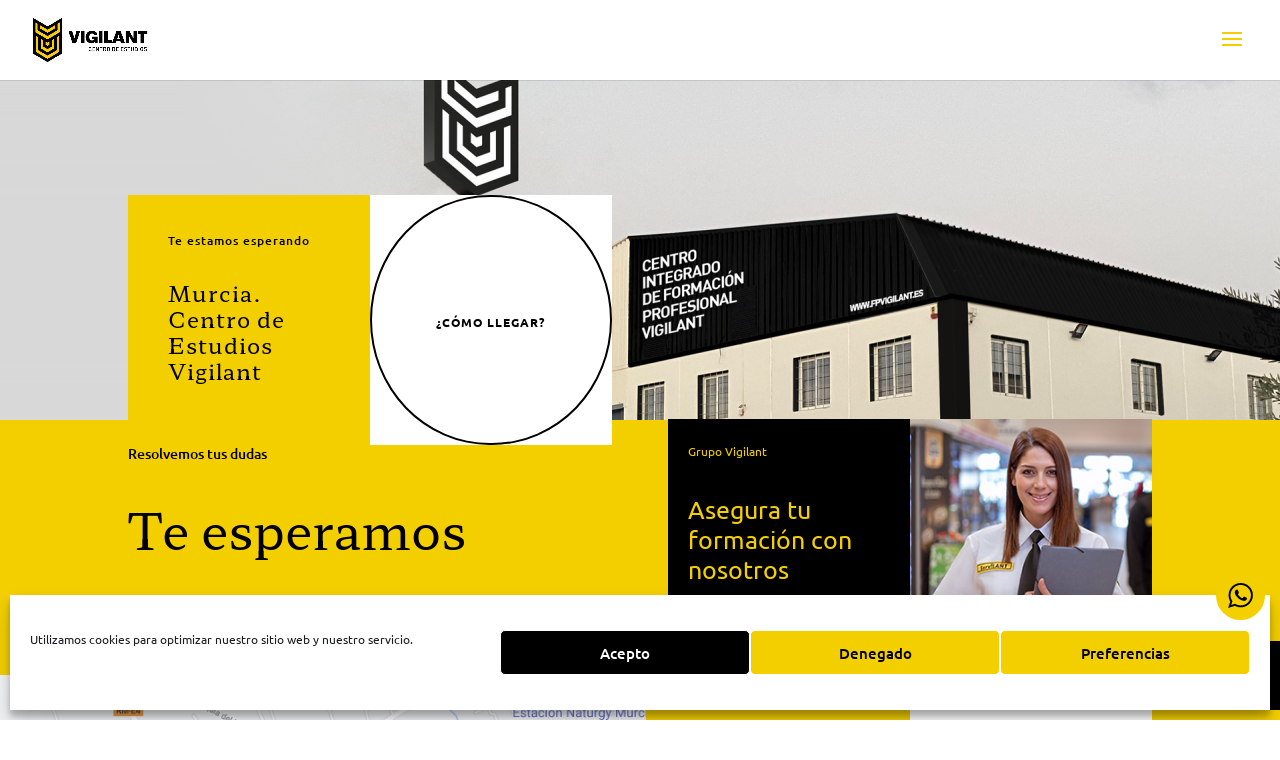

--- FILE ---
content_type: text/css
request_url: https://centrovigilant.com/wp-content/themes/divi-child/css/estilos.css?ver=f16f109e358c5d322a5781a4c27760e2
body_size: 8696
content:
/* 
___.                                          
\_ |__  __ _______    ______     ____   ______
 | __ \|  |  \__  \  /  ___/   _/ __ \ /  ___/
 | \_\ \  |  // __ \_\___ \    \  ___/ \___ \ 
 |___  /____/(____  /____  > /\ \___  >____  >
	  \/           \/     \/  \/     \/     \/ 
 */

body {
	font-family: 'Ubuntu',Helvetica,Arial,Lucida,sans-serif;
	font-size: 1.125rem;
	font-weight: 400;
	line-height: 1.5rem;
}

#main-footer {
	font-size: 0.875rem !important;
}

#main-footer .footer-widget h4.title {
	font-size: 0.875rem;
	font-weight: bold;
}

.fila_1_cuadricula_cabecera {
	display: flex;
}

.cuadricula_1_cabecera{
	/*background-color:#000000;*/
	float:left;
	width:50%;
	/*padding-bottom:20px;*/
}
.cuadricula_2_cabecera{
	float:left;
	width:50%;
	padding: 20px;
	display: flex !important;
	flex-direction: column;
	justify-content: space-between;
}

.cabecera_frase_cuadricula_1{
	padding-bottom: 20px;
	font-size: 0.875rem;
	color: #000000;
}

.cabecera_frase_cuadricula_2{
	padding-top: 12px;
	padding-bottom: 8px;
	font-size: 30px;
	color:#000000;
	line-height: 40px;
}

.btn_negro {
	font-family: 'Ubuntu',Helvetica,Arial,Lucida,sans-serif;
	float: left;
	font-size: 0.875rem !important;
	color: #ffffff;
	padding-top: 5px;
	padding-bottom: 5px;
	padding-left: 20px;
	padding-right: 20px;
	background-color: #000000;
	border-radius: 20px;
	transition: all .3s ease;
}

.btn_amarillo {
	font-family: 'Ubuntu',Helvetica,Arial,Lucida,sans-serif;
	float: left;
	font-size: 0.875rem !important;
	color: #000;
	padding-top: 5px;
	padding-bottom: 5px;
	padding-left: 20px;
	padding-right: 20px;
	background-color: #f4cf00;
	border-radius: 20px;
	transition: all .3s ease;
}

.boton_inscribete_1 {
	font-family: 'Ubuntu',Helvetica,Arial,Lucida,sans-serif;
	float: left;
	font-size: 0.875rem !important;
	color:#ffffff;
	padding-top: 5px;
	padding-bottom: 5px;
	padding-left: 20px;
	padding-right: 20px;
	background-color:#000000;
	border-radius: 20px;
	margin-right: 20px;
	transition: all .3s ease;
	text-align: center;
}


.boton_inscribete_1:hover {
	background:#fff;
	transition: all .3s ease;
	color:#000;
}

.boton_saber{
	float: left;
	font-size: 0.875rem !important;
	color:#000000;
	padding-top: 3px;
	padding-bottom: 3px;
	padding-left: 20px;
	padding-right: 20px;
	background-color:#f4cf00;
	border: 2px solid #000000;
	border-radius: 20px;
	transition: all .3s ease;
    text-align: center;
}

.boton_saber:hover {
	background:#000;
	color:#fff;
	transition: all .3s ease;
}

.grupo_botones{
	display: flex;
	justify-content: left;
	margin-bottom: 40px;
	margin-left: 40px;
	margin-right: 40px;
}

@media (max-width: 1024px) {
	.grupo_botones{
		justify-content: space-around !important;
	}

	.boton_inscribete_1 {
		font-size: 0.775rem !important;
	}

	.boton_saber {
		font-size: 0.775rem !important;
	}
}

@media (max-width: 980px) {
	.grupo_botones{
		justify-content: center !important;
	}
}

@media (max-width: 475px) {
	.boton_inscribete_1 {
		display: none;
		text-align: center;
	}

	.btns_centro .boton_inscribete_1 {
		display: initial !important;
		margin: 0px !important;
	}

	.btns_centro .boton_saber {
		display: none;
	}

	.boton_saber {
		text-align: center;
	}

}

.grupo_curso{
	font-size: 40px;
	color:#000000;
	margin-left: 40px;
}

.area_curso{
	font-size: 15px;
	color:#000000;
	margin-left: 40px;
}

.pie_texto {
    padding-top: 60px !important;
}

.pie_frase_1{
	font-family: 'Ubuntu',Helvetica,Arial,Lucida,sans-serif !important;
	font-size: 0.875rem !important;
	color: #000000;
}

.pie_frase_enfasis{
	font-family: 'Hahmlet regular',Helvetica,Arial,Lucida,sans-serif !important;
	font-size: 4.188rem !important;
	color: #000000 !important;
	padding-top: 0px !important;
	line-height: 5rem !important;
	margin-bottom: 30px !important;
}

@media (max-width: 980px) {
	.pie_texto {
	    padding-top: 30px !important;
	}
}

.box_text {
	/*padding: 20px !important;*/
	min-height: 230px !important;
	width: 50% !important;
}

.box_text h2 {
	padding-bottom: 0;
}

.box_text .et_pb_text_inner {
	justify-content: space-between;
	position: absolute;
	width: 100%;
	height: 100%;
	display: flex;
	flex-direction: column;
	padding: 20px !important;
}

.box_text_m {
	padding: 20px !important;
	min-height: 150px;
	display: flex;
}

.box_text_m .et_pb_blurb_content {
	display: flex !important;
	margin: initial;
}

.box_text_m .et_pb_blurb_container {
	display: flex;
	flex-direction: column;
	justify-content: space-between;
}

.box_text_m .et_pb_module_header {
	font-family: 'Ubuntu',Helvetica,Arial,Lucida,sans-serif !important;
	font-size: 0.875rem !important;
}

.box_text_m .et_pb_blurb_description, .box_text_m .et_pb_blurb_description p {
	font-size: 2rem !important;
	line-height: 2.3rem !important;
	font-family: 'Hahmlet regular',Helvetica,Arial,Lucida,sans-serif !important;
}

@media (max-width: 500px) {
	.box_text_m {
		min-height: 200px;
	}
}

@media (max-width: 980px) {
	.box_text {
		width: 100% !important;
	}
}

.boton_inscribete_2{
	float: left;
	font-size: 0.875rem;
	color:#ffffff;
	padding-top: 5px;
	padding-bottom: 5px;
	padding-left: 20px;
	padding-right: 20px;
	background-color:#000000;
	border-radius: 20px;
	margin-right: 20px;
	transition: all .3s ease;
}

.boton_inscribete_2:hover {
	transition: all .3s ease;
	background:#e4e4e4;
	color:#000;
}

.boton_saber_2{
	float: left;
	font-size: 0.875rem !important;
	color:#000000;
	padding-top: 3px;
	padding-bottom: 3px;
	padding-left: 20px;
	padding-right: 20px;
	/*background-color:#f4cf00;*/
	border: 2px solid #000000;
	border-radius: 20px;
	transition: all .3s ease;
}

.boton_saber_2:hover {
	background:#000!important;
	color:#fff!important;
	transition: all .3s ease;
}

.grupo_botones_2{
	display: flex;
	justify-content: left;
	margin-top: 40px;
	margin-bottom: 40px;
	
}

/*.grupo_cuadricula_pie{
	display: flex;
}*/

.fila_1_cuadricula_pie{
	background-color:#000000;
}

.cuadricula_1{
	background-color:#000000;
	float:left;
	width:50%;
	padding-bottom:20px;
}
.pie_frase_cuadricula_1{
	padding:20px !important;
	font-size: 12px !important;
	color:#f4cf00 !important;
}
.pie_frase_cuadricula_2{
	padding:20px;
	padding-top:12px;
	font-size: 36px;
	color:#f4cf00;
	line-height: 40px;
}

.cuadricula_2{
	float:left;
	width:50%;
}
.cuadricula_3{
	float:left;
	width:50%;
}

.cuadricula_4{
  align-items:center;
	background-color:#ffffff;
	float:left;
	width:50%;
	justify-content: center;
	transform: translateY(-2px);
}
.pie_frase_cuadricula_3{
	padding:20px;
	font-size: 12px;
	color:#000000;
	line-height:1.2em;
	font-family: 'Ubuntu',Helvetica,Arial,Lucida,sans-serif;
}
.pie_frase_cuadricula_4{
	padding:20px;
	padding-top:12px;
	font-size: 36px;
	color:#000000;
	line-height: 40px;
	font-family:'Hahmlet regular',Helvetica,Arial,Lucida,sans-serif;
}

.cuadricula_6{
	display: flex;
	justify-content: center;
	align-items:center;
	margin-top: 40px;
	margin-bottom: 40px;
}

.boton_facebook{
	float: left;
	width:50%;
	padding-top: 100px;
	padding-bottom: 25px;
	padding-left: 20px;
	padding-right: 12px;
}

.boton_instagram{
	float: right;
	width:50%;
	padding-top: 80px;
	padding-bottom: 25px;
	padding-left: 11px;
	padding-right: 20px;
}

.contacta_pie{
	color:#f4cf00;
	font-weight: bold;
}

.barra_titulacion{
	display: flex;
	justify-content: left;
	padding: 20px;
	/*padding-bottom: 13px;*/
	font-size: 0.938rem;
}

.icono_titulo{
	padding-right: 15px;
}

.titulo_curso{
	font-size: 36px;
	color: #000000;
	line-height: 40px;
}

.barra_curso{
	background-color: #dadada;
	display: flex;
	color: #000000;
	justify-content: space-between;
	border-radius: 20px;
}

.barra_curso_destaca{
	background-color:#f4cf00;
	padding-right:20px;
	padding-left:20px;
	padding-top:10px;
	border-radius:20px;
}

.barra_curso_normal{
	padding-left:20px;
	padding-top:10px;
	padding-bottom:10px;
	font-weight:bold;
}

.grupo_boton_redondo{
	display: flex;
	justify-content: flex-start !important;
}

.grupo_boton_redondo_movil{
	display: flex;
	justify-content: flex-start !important;
	padding-left: 50px;
}

@media (max-width:768px) {
	.grupo_boton_redondo_movil{
		padding-left: 0px;
	}
}

.boton_redondo{
	text-align:center;
	color: #000000;
	width: 123px;
	height: 123px;
	border-radius: 50%;
	line-height:123px;
	background-color:#ffffff;
	border: 2px solid #000000;
	font-size: 0.875rem !important;
	font-weight: bold;
	margin:10px;
	transition: all .3s ease;
	position:relative;
	display: flex;
	align-items: center;
	justify-content: center;
}

.boton_redondo span {
	line-height: 1em;
	display: flex;
	position: absolute;
	top: 50%;
	transform: translateY(-50%);
}

.boton_redondo:hover{
	background-color:#000000;
	color: #f4cf00 !important;
	transition: all .3s ease;
}
.cabecera_frase_boton_1{
	padding:20px;
	font-size: 12px;
	color:#000000;
}

.cabecera_frase_boton_2{
	padding-left:20px;
	padding-top:12px;
	font-size: 36px;
	color:#000000;
	line-height: 40px;
	padding-right: 10px;
}

.box_sup_centros .cabecera_frase_boton_1 {
	padding: 0px !important;
	padding-bottom: 20px !important;
}

.box_sup_centros .cabecera_frase_boton_2 {
	padding: 0px !important;
	padding-top: 12px !important;
}

.boton_redondo_grande{
	text-align:center;
	color: #000000;
	font-size: 12px;
	font-family: ubuntu;
	width: 250px;
	height: 250px;
	border-radius: 100%;
	line-height:250px;
	background-color:#ffffff;
	border: 2px solid #000000;
	font-weight:bold;
	transition: all .3s ease;
}

.menu_dudas{
	color:#f4cf00;
}

.et-pb-contact-message {
	margin-bottom:30px;
}

.et-pb-contact-message p {
	 font-size: 25px;
	 text-align: center;
	 max-width: 550px;
	 margin: 0 auto;
	 color: #f4cf00;
	 line-height: 1.2em;
}

.et-pb-contact-message ul {
	 display: none;
}

.grupo_boton_redondo button, 
.grupo_boton_redondo_movil button {
	 display: none;
}

.circulo-play {
	 width: auto;
	 height: 1px;
	 border-radius: 100%;
	 border: 2px solid #000;
	 text-align: center;
	 position: relative;
	 padding-bottom: 99%;
	transition: all .3s ease;
}

.gg-play-button {
	 box-sizing: border-box;
	 position: absolute;
	 display: block;
	 width: 42px;
	 height: 57px;
	 left: 50%;
	 top: 47%;
	 transform: translate(-50%,-50%);
	transition: all .3s ease;
}

.gg-play-button::before {
	 content: "";
	 display: block;
	 box-sizing: border-box;
	 position: absolute;
	 width: 0;
	 height: 10px;
	 border-top: 23px solid transparent;
	 border-bottom: 23px solid transparent;
	 border-left: 40px solid;
	 color: #000;
	 left: 9px;
	transition: all .3s ease;
}

.circulo-play span {
	 position: absolute;
	 left: 50%;
	 top: 50%;
	 transform: translate(-50%,-50%);
	 margin-top: 40px;
	 margin-left: 5px;
	 color: #000;
	 font-family: 'Ubuntu',Helvetica,Arial,Lucida,sans-serif;
	 font-size: 13px;
	transition: all .3s ease;
}

.circulo-play.noplay span {
	margin-top: 0px;
}

.cuadricula_1_cabecera .circulo-play:hover {
  background: #000;
	transition: all .3s ease;
}

.cuadricula_1_cabecera .circulo-play:hover span,
.cuadricula_1_cabecera .circulo-play:hover .gg-play-button::before{color:#fff;}

h1.et_pb_contact_main_title {
	font-size: 48px!important;
	max-width: 500px;
	margin: 0 auto;
	line-height: 1.2em!important;
}

h5.et_pb_toggle_title {
	font-weight: bold;
	font-size: 1.500rem;
	padding-right: 80px !important;
}

.et_pb_module.et_pb_accordion li {
	color: #f4cf00;
}

.et_pb_accordion_0.et_pb_accordion .et_pb_accordion_item {
	border-radius: 30px 30px 30px 30px;
	overflow: hidden;
	margin-bottom: 10px;
	border: none;
}

h5.et_pb_toggle_title:before {
	display:none!important;
}

h5.et_pb_toggle_title:after {
	content: "+info";
	position: absolute;
	right: 0px;
	font-size: 16px;
	color: #f4cf00;
	background: #000;
	padding: 5px 15px 5px 15px;
	border-radius: 30px;
	top: 50%;
	transform: translateY(-50%);
}

#formulario h5.et_pb_toggle_title:after {
	content: "+info";
	position: absolute;
	right: 0px;
	font-size: 16px;
	color: #000;
	background: #f4cf00;
	padding: 5px 15px 5px 15px;
	border-radius: 30px;
	top: 50%;
	transform: translateY(-50%);
}

#formulario .et_pb_toggle_open h5.et_pb_toggle_title:after {
	display: block !important;
	content: "cerrar";
	position: absolute;
	right: 0px;
	font-size: 16px;
	color: #f4cf00;
	background: #000;
	padding: 5px 15px 5px 15px;
	border-radius: 30px;
	top: 50%;
	transform: translateY(-50%);
}

.et_pb_toggle.et_pb_toggle_open h5:after {
	 display: none;
}

#formulario h5.et_pb_toggle_title {
	 font-size: 14px;
}

.et_pb_toggle p,
.et_pb_toggle ul,
.et_pb_toggle li,
.et_pb_toggle td {
    font-size: 14px;
    line-height: 21px;
}

.et_pb_toggle 

.et_pb_toggle_content.clearfix table:nth-child(2) {
	 margin-bottom: 40px;
}


@media (max-width:980px){
	.et_pb_text_10 h3 {
	 margin-bottom: 30px;
		margin-top:10px;
	}
	
	.et_pb_text_5 h4, .et_pb_text_4 h4 {
	 margin-bottom: 30px;
	 margin-top: 10px;
}
	
/*  .home .et_pb_module.et_pb_text.et_pb_text_5.et_pb_text_align_left.et_pb_bg_layout_light {
	 padding-top: 66px;
}*/
/*  .et_pb_module.et_pb_text.et_pb_text_4 {
	 padding-top: 66px;
}*/

	.et_pb_row_2 {
		min-height:auto!important;
	}   
	
}

/* COPIA INFORMATICA */

/*.page-id-1524 .card_curso .et_pb_text_align_left {
	min-height: 101px;
}*/

.card_curso {
	display: flex;
}

.card_curso > div:nth-child(1) {
	display: flex;
	margin-right: 0;
}

.card_curso .et_pb_column {
	width: 50%;
}

.card_curso > div:nth-child(2) > div:nth-child(2) {
	margin: 0 !important;
	padding: 0 !important;
}

.card_curso .et_pb_text_inner h2 {
	margin-bottom: 1rem;
}

.et_pb_toggle_open h5.et_pb_toggle_title:after {
	display: block !important;
	content: "cerrar";
	position: absolute;
	right: 0px;
	font-size: 1rem;
	color: #000;
	background: #f4cf00;
	padding: 5px 15px 5px 15px;
	border-radius: 30px;
	top: 50%;
	transform: translateY(-50%);
}

/*.page-id-1524 .card_curso:nth-child(1) {
	background-image: url(./wp-content/uploads/2021/08/FP-Desarrollo-de-Aplicaciones-Web.png);
}*/

/* CENTROS */

.maps_centros p, .maps_centros > div {
	height: 100%;
}

/*.box_1f {
	width: 270px !important;
	height: 270px !important;
	margin: 0 !important;
	padding: 0 !important;
	display: grid;
}*/

/*.info_cabecera_column1 .grupo_boton_redondo {
	display: flex;
	justify-content: center;
	aspect-ratio: 1;
}*/

.info_cabecera_column1 {
	width: 50%;
}

.info_cabecera_column1 .cuadricula_2_cabecera {
	float: left;
	width: 50%;
	aspect-ratio: 1;
	display: block;
	background-color: #f4cf00;
}

.info_cabecera_column1 .boton_redondo_grande {
	text-align: center;
	color: #000000;
	font-size: 12px;
	font-family: ubuntu;
	border-radius: 100%;
	background-color: #ffffff;
	border: 2px solid #000000;
	font-weight: bold;
	transition: all .3s ease;
	aspect-ratio: 1;
	display: flex;
	justify-content: center;
	align-items: center;
	width: initial !important;
	height: initial !important;
	line-height: initial !important;
}

.info_cabecera_column1 .boton_redondo_grande:hover {
	background-color: #000;
	color: #fff;
}

.info_cabecera_column1 .fondo_blanco {
	float: right;
	background-color: #ffffff;
	width: 50%;
	aspect-ratio: 1;
	display: grid;
}

.info_centros {
	margin: 0 !important;
	padding: 0 !important;
}

.info_centros .info_row_1 .info_row1_column1_2 {
	color: #000;
}

.info_centros .info_row_1 .info_row1_column2_2 {
	margin-top: 35px;
}

.info_centros .info_row1_column1_2 .btn-centros1 {
	padding-bottom: 30px;
	padding-top: 50px;
}

.info_centros .info_row1_column2_2 .btn-centros2 {
	padding-top: 30px !important;
	padding-bottom: 0px;
}

@media (max-width: 1040px) {
	.info_centros .info_row_1 .info_row1_column2_2 {
		margin-top: 0px;
	}
}

.horario_centro_m {
	color: #000;
	padding-bottom: 30px !important;
	padding-top: 0 !important;
	font-size: 0.875rem !important;
    line-height: 1.075rem;
}

.mapa_cursos_m {
	height: 400px;
}

.mapa_cursos_m > div, .mapa_cursos_m > div > div {
	height: 100%;
}

.btn_redondo {
	color: #000000;
	border-radius: 50%;
	border: 2px solid #000000;
	font-weight: bold;
	margin: 0;
	transition: all .3s ease;
	position: relative;
	aspect-ratio: 1;
	display: flex;
	flex-direction: column;
	align-items: center;
	justify-content: center;
	width: 100%;
	font-weight: 500;
}

a.btn_redondo:hover {
	background: #000;
	color: #fff;
	transition: all .3s ease;
}

body.osx a.btn_redondo.ver_video:before {
	font-size: 90px;
}

a.btn_redondo.ver_video:before {
	content: "\25b8";
	display: flex;
	font-size: 140px;
	margin-bottom: 40px;
	margin-top: 20px;
	height: 0px;
	align-items: center;
}

.row_footer_principal {
	padding: 0 !important;
}

.footer_principal_column_1_2 {
	padding-right: 2.855%;
	padding-top: 10%;
}

@media (max-width: 1040px) {
	.footer_principal_column_1_2 {
		padding-top: 5%;
	}
}

.footer_principal_column_2_2 {
	display: flow-root;
}

.footer_principal_column_2_2 .footer_principal_column_2_2_row_1_column_1_2,
.footer_principal_column_2_2 .footer_principal_column_2_2_row_1_column_2_2 {
	width: 50% !important;
	margin: 0 !important;
	display: inline-grid;
	aspect-ratio: 1;
	align-items: stretch;
	align-content: stretch;
}

.footer_principal_column_2_2 .footer_principal_column_2_2_row_2_column_1_2 {
	width: 50% !important;
	margin: 0 !important;
	display: grid;
	aspect-ratio: 1;
}

.footer_principal_column_2_2 .footer_principal_column_2_2_row_2_column_2_2 {
	width: 50% !important;
	margin: 0 !important;
	display: grid;
}

.footer_principal_column_2_2_row_1, .footer_principal_column_2_2_row_2 {
	padding: 0 !important;
}

.footer_principal_column_2_2_row_2 .footer_principal_column_2_2_row_2_column_2_2 .cuadricula_6 {
	display: flex;
	justify-content: center;
	margin-top: 150px;
	margin-bottom: 20px;
	margin-right: 20px;
	margin-left: 20px;
}

.footer_principal_column_2_2_row_2_column_2_2 .cuadricula_6 .boton_facebook,
.footer_principal_column_2_2_row_2_column_2_2 .cuadricula_6 .boton_instagram {
	display: flex;
	float: left;
	width: auto;
	padding: 0 !important;
	margin: 0 !important;
	margin-right: 20px !important;
}

.footer_principal_column_2_2_row_2_column_2_2 .cuadricula_6 a:last-child {
	margin-right: 0px !important;
}

.row_1f, .row_2f {
	padding: 0 !important;
}

.row_1f {
	display: flex;
}

.row_1f .footer_row1_column1_3,
.row_footer_principal .footer_principal_column_1_2,
.row_footer_principal .footer_principal_column_2_2  {
	width: 50%;
	margin: 0 !important;
	display: grid;
}

.footer_row1_column1_3 > div {
	display: flex;
	height: 100%;
}

.row_1f .footer_row1_column1_3 > div > div {
	display: grid;
	align-content: center;
}

.row2_foot_prin_mobile {
	display: none;
}

@media (min-width:980px) and (max-width:1250px) {
	.row_1f .footer_row1_column1_3 .pie_frase_enfasis {
		font-size: 50px !important;
		line-height: 50px !important;
		margin-bottom: 0px !important;
	}
}

@media (max-width:979px) {
	.row_footer_principal .footer_principal_column_1_2 {
	   padding-top: 10%;
	}

	.row_footer_principal .footer_principal_column_1_2,
	.row_footer_principal .footer_principal_column_2_2  {
		width: 100%;
		margin: 0 !important;
	}

	.row_footer_principal .footer_principal_column_1_2 .pie_frase_enfasis {
		font-size: 4em !important;
		line-height: 1em !important;
	}

	.footer_principal_column_2_2_row_1_column_1_2 .et_pb_text_inner {
		aspect-ratio: 1;
		display: grid;
	}

	.footer_principal_column_2_2_row_1_column_1_2 .pie_frase_cuadricula_2 {
		bottom: 0;
		position: absolute;
		width: 100%;
		padding-bottom: 20px !important;
		font-size: 4em;
		line-height: 1em;
	}

	.footer_principal_column_2_2_row_2_column_2_2 .pie_frase_cuadricula_4 {
		font-size: 4em;
		line-height: 1em;
	}
}

@media (max-width:860px) {
	.row_footer_principal .footer_principal_column_1_2 .pie_frase_enfasis {
		font-size: 3.5em !important;
	}

	.footer_principal_column_2_2_row_1_column_1_2 .pie_frase_cuadricula_2 {
		font-size: 3.5em;
	}

	.footer_principal_column_2_2_row_2_column_2_2 .pie_frase_cuadricula_4 {
		font-size: 3.5em;
	}
}

@media (max-width:768px) {
	.row_footer_principal .footer_principal_column_1_2 .pie_frase_enfasis {
		font-size: 2.6em !important;
	}

	.footer_principal_column_2_2_row_1_column_1_2 .pie_frase_cuadricula_2 {
		font-size: 2.6em;
	}

	.footer_principal_column_2_2_row_2_column_2_2 .pie_frase_cuadricula_4 {
		font-size: 2.6em;
	}
}

@media (max-width:600px) {
	.footer_principal_column_2_2_row_1_column_1_2 .pie_frase_cuadricula_2 {
		font-size: 2.3em;
	}

	.footer_principal_column_2_2_row_2_column_2_2 .pie_frase_cuadricula_4 {
		font-size: 2.3em;
	}
}

@media (max-width:535px) {
	.footer_principal_column_2_2_row_1_column_1_2 .pie_frase_cuadricula_2 {
		font-size: 1.6em;
	}

	.footer_principal_column_2_2_row_2_column_2_2 .pie_frase_cuadricula_4 {
		font-size: 1.6em;
	}
}

@media (max-width:425px) {
	.row_footer_principal .footer_principal_column_1_2 {
			padding-top: 15%;
	}

	.footer_principal_column_2_2 .footer_principal_column_2_2_row_1_column_1_2,
	.footer_principal_column_2_2 .footer_principal_column_2_2_row_1_column_2_2,
	.footer_principal_column_2_2 .footer_principal_column_2_2_row_2_column_1_2 {
		width: 100% !important;
		height: auto !important;

	}

	.footer_principal_column_2_2_row_1_column_1_2 .pie_frase_cuadricula_2 {
		font-size: 2.5em;
	}

	.footer_principal_column_2_2_row_2_column_2_2 .pie_frase_cuadricula_4 {
		font-size: 1.6em;
	}

	.footer_principal_column_2_2_row_2_column_2_2 {
		display: none !important;
	}

	.row2_foot_prin_mobile {
		display: initial;
	}

}

.row_1f .footer_row1_column2_3, .row_1f .footer_row1_column3_3 {
	width: 25% !important;
	margin: 0 !important;
	display: flex;
	aspect-ratio: 1;
}

.row_2f .footer_row2_column1_3 {
	width: 50%;
	margin: 0 !important;
	height: 456px;
	display: grid;
}

.row_2f .footer_row2_column1_3 .et_pb_code_inner {
	height: 100%;
}

.row_2f .footer_row2_column2_3 {
	color: #000;
	padding: 20px;
}

.row_2f .footer_row2_column2_3 > div {
    width: 100%;
}

.row_2f .footer_row2_column2_3, .row_2f .footer_row2_column3_3 {
	width: 25%;
	margin: 0 !important;
	display: flex;
	font-size: 0.875rem;
    line-height: 1.075rem;
}

.row_footer {
	margin: 0 !important;
	padding: 0 !important;
}

@media (max-width:768px) {
	.pie_frase_enfasis {
		font-size: 2.5rem !important;
		color: #000000 !important;
		padding-top: 0px !important;
		line-height: 2.5rem !important;
		margin-bottom: 10px !important;
	}
}

@media (max-width: 980px) {
	.info_row_1 > div > div {
		margin-bottom: 0 !important;
	}

	.footer_m {
		margin-top: 0 !important;
	}
}

.card_certificado .h_middle {
	padding-right: 39px;
}

.card_certificado .h_middle .et_pb_module_header {
	font-family: 'Ubuntu',Helvetica,Arial,Lucida,sans-serif !important;
	color: #000000!important;
	text-align: left;
	font-size: 0.875rem;
} 

.card_certificado .h_middle .et_pb_blurb_description {
	font-size: 2.188rem;
	text-align: left !important;
}

.card_certificado .h_middle .et_pb_blurb_description p,
.card_certificado_m .h_middle .et_pb_blurb_description p {
	line-height: 1em;
}

@media (max-width: 980px) {
	.card_certificado .h_middle .et_pb_blurb_description {
		text-align: center !important;
	}

	.card_certificado .h_middle .et_pb_module_header {
		text-align: center !important;
	}
}

.card_certificado .h_big {
	padding-left: 39px;
	padding-right: 39px;
}

.card_certificado .h_big .et_pb_module_header {
	font-family: 'Ubuntu',Helvetica,Arial,Lucida,sans-serif !important;
	color: #000000!important;
	text-align: left;
	font-size: 0.875rem;
} 

.card_certificado .h_big .et_pb_blurb_description {
	font-size: 2.188rem;
	text-align: left !important;
}

.card_certificado .h_big .et_pb_blurb_description p,
.card_certificado_m .h_big .et_pb_blurb_description p {
	line-height: 1em;
}

@media (max-width: 980px) {
	.card_certificado .h_big {
		padding: 0px !important;
		width: 85%;
		margin: auto;
		margin-bottom: 30px;
	}

	.card_certificado .h_big .et_pb_blurb_description {
		text-align: center !important;
	}

	.card_certificado .h_big .et_pb_module_header {
		text-align: center !important;
	}
}

.card_certificado .h_big .et_pb_blurb_description p.t_info {
	font-size: 1.125rem;
	line-height: 1.5rem;
	margin-top: 1rem;
}

@media (max-width: 1230px) {
	.footer_primero .pie_frase_enfasis {
		font-size: 50px !important;
		line-height: 50px !important;
		margin-bottom: 20px !important;
	}

	.footer_principal_column_1_2 .pie_frase_enfasis {
		font-size: 50px !important;
		line-height: 50px !important;
		margin-bottom: 20px !important;
	}
}

/* Footer Mobile */
.row2_foot_prin_mobile .foot_prin_m_col1_row2_redes > div {
	display: flex;
}

.row2_foot_prin_mobile .foot_prin_m_col1_row2_redes .redes_m_facebook, 
.row2_foot_prin_mobile .foot_prin_m_col1_row2_redes .redes_m_instagram {
	display: flex;
	float: left;
}


/* slider */
.et_pb_slide {
	height: calc(100vh - 111px);

}

.et_pb_slide {
	padding-left: 0px!important;
	padding-right: 0px!important;
}

.et_pb_bg_layout_dark .et_pb_slide_description {
	height:100%;
}

.contenido-slider {
	position: absolute;
	bottom: 0px;
	width: 47.25%;
	margin-right: 5.5%;
}

.contenido-slider .contenido {
	display: flex;
}

.contenido-slider .contenido .col:nth-child(1) {
	background:#fff;
	position:relative;
}

.contenido-slider .contenido .col:nth-child(2) {
	background:#f4cf00;
	padding: 20px;
	text-align: left;
	display: flex;
	flex-direction: column;
	justify-content: space-between;
}

.contenido-slider .col.col-50 {
	width: 50%;
	display: block;
	float: left;
}

.contenido-slider .col.col-50.box2_2 h2 {
	padding-bottom: 0;
}

.contenido-slider .col.col-50 .btn-reserva-m a {
	color: #fff;
	background-color: #000;
	position: initial;
	border-radius: 50px;
	padding: 10px 20px;
	font-family: 'Ubuntu',Helvetica,Arial,Lucida,sans-serif !important;
	font-size: 12px;
}

.banner_info {
	padding: 20px !important;
}

.banner_info .btn-reserva {
	padding: 15px 0px 0px;
	line-height: initial;
	display: flex;
}

.banner_info .btn-reserva p {
	line-height: 2.3em;
}

.banner_info .btn-reserva a {
	background-color: #000;
	padding: 10px 15px;
	border-radius: 50px;
	color: #fff;
	letter-spacing: 0;
	font-family: 'Ubuntu',Helvetica,Arial,Lucida,sans-serif !important;
	font-size: 12px;
	display: block;
	float: left;
}

.contenido-slider .col.col-50 .btn-reserva-m {
	display: none;
	margin-top: 10px;
	margin-bottom: 10px;
}

.et_pb_slide_description {
	padding: 0px;
	width: 80%;
	max-width: 1080px;
	margin: auto;
	position: relative;
}

.et_pb_bg_layout_dark .et_pb_slide_description {
	text-shadow: none!important;
}

.fondo_blanco{
	float:right;
	background-color:#ffffff;
	width: 50%;
}

.fondo_negro{
	background-color: #000 !important;
}

.c_amarillo {
	color: #f4cf00 !important;
}

.c_negro {
	color: #000000 !important;
}

.card_transfcolor {
	background-color: #000;
	color: #f4cf00;
}

.h_sup {
	font-family: 'Ubuntu',Helvetica,Arial,Lucida,sans-serif !important;
	font-size: 0.875rem !important;
}

.h_slog {
	font-size: 2rem !important;
	line-height: 2.3rem !important;
	font-family: 'Hahmlet regular',Helvetica,Arial,Lucida,sans-serif !important;
}

@media (max-width:1095px) {
	.h_slog {
		font-size: 1.7rem !important;
		line-height: 1.7rem !important;
	}
}


@media (max-width:425px) {
	.h_slog {
		font-size: 1.5rem !important;
		line-height: 1.6rem !important;
	}
}

.contenido-slider .contenido .col:nth-child(2) h2, .contenido-slider .contenido .col:nth-child(2) h3 {
  color:#000!important;

}

.contenido-slider .contenido .col:nth-child(2) h2 {
	font-size: 2rem !important;
	line-height: 2.3rem !important;
	font-family: 'Hahmlet regular',Helvetica,Arial,Lucida,sans-serif !important
}

.contenido-slider .contenido .col:nth-child(2) h3 {
	font-family: 'Ubuntu',Helvetica,Arial,Lucida,sans-serif;
	font-size: 0.875rem !important;
}

.contenido-slider .circulo-play span {
	font-family: 'Ubuntu',Helvetica,Arial,Lucida,sans-serif;
	font-size: 13px;
	transition: all .3s ease;
	line-height: 1.2em;
	font-weight:500;
}

.contenido-slider .contenido .col:nth-child(1):hover .circulo-play {
	background: #000;
}

.contenido-slider .contenido .col:nth-child(1):hover .circulo-play span {
	color:#fff;
}

.contenido-slider a {
	position: absolute;
	width: 100%;
	height: 100%;
	left: 0px;
	top: 0px;
	z-index: 999;
}

.et-pb-slider-arrows .et-pb-arrow-next,
.et-pb-slider-arrows .et-pb-arrow-prev {
	border: 3px solid #fff;
    border-radius: 50px;
}

.et-pb-slider-arrows .et-pb-arrow-next::before {
    position: relative;
    right: 1px;
    bottom: 1px;
}

.et-pb-slider-arrows .et-pb-arrow-prev::before {
    position: relative;
    right: 2px;
    bottom: 1px;
}

.et-pb-controllers {
	bottom: -1px!important;
	height: 7px!important;
	left: 55%;
	width: auto;
}

.et-pb-controllers a {
	background-color: #000!important;
	border-radius: 0px!important;
	width: 100px!important;
	height: 6px;
	margin-right: 0px!important;
	opacity: 1!important;
}

.et-pb-controllers .et-pb-active-control {
	background-color: #fff!important;
}

@media (min-width: 980px) and (max-width: 1400px) {
	.contenido-slider .contenido .col:nth-child(2) h2 {
		font-size: 22px !important;
		line-height: 1.2em !important;
	}

}

@media (max-width: 980px) {
	.contenido-slider .col.col-50 .btn-reserva-m {
		display: initial;
	}

	.contenido-slider {
		/*display: none;*/
	}

	.col.col-50.box1_2 {
		display: none;
	}

	.col.col-50.box2_2 {
		width: 100%;
	}

	.contenido-slider .contenido .col:nth-child(2) h2 {
		font-size: 1.5rem !important;
		line-height: 1.2em !important;
	}

	.contenido-slider {
		width: 100%;
	}
}

@media (max-width:768px) {
	.contenido-slider .contenido .col:nth-child(2) h2 {
		/*font-size: 1rem !important;*/
		font-size: 1.5rem !important;
		line-height: 1.2em !important;
	}

	.contenido-slider .contenido .col:nth-child(2) h3 {
		/*font-size: 0.775rem !important;*/
		font-size: 0.875rem !important;
	}

	.et_pb_slide {
		height: 300px;
	}
		
	.et_pb_section_parallax .et_pb_parallax_css, .et_pb_slides .et_parallax_bg.et_pb_parallax_css {
		background-attachment: initial;
	}
		
	.et-pb-controllers {
		left: 50%;
		transform: translateX(-50%);
		width: 100%;
	}
}

@media (max-width:767px) {
	.et-pb-slider-arrows .et-pb-arrow-next,
	.et-pb-slider-arrows .et-pb-arrow-prev {
		font-size: 30px;
		border: 2px solid #fff;
	}

	.et-pb-slider-arrows .et-pb-arrow-next {
		margin-right: 10px;
	}
	.et-pb-slider-arrows .et-pb-arrow-prev {
		margin-left: 10px;
	}

	.et-pb-slider-arrows .et-pb-arrow-prev::before {
	    right: 1px;
	}
}

/* Cookies */
#cc-window {
	font-family: 'Ubuntu',Helvetica,Arial,Lucida,sans-serif;
}

#cc-window a.cc-link {
	text-decoration: none !important;
	color: #caac0a;
}

#cc-window a.cc-btn.cc-accept-all.cc-btn-no-href,
#cc-window a.cc-btn.cc-dismiss.cc-btn-no-href,
#cc-window a.cc-btn.cc-save.cc-show-settings.cc-btn-no-href {
	text-decoration: none !important;
	transition: all .3s ease;
}

#cc-window a.cc-btn.cc-accept-all.cc-btn-no-href:hover {
	color: #000000 !important;
	background-color: #ffffff !important;
	box-shadow: inset 0px 0px 1px 1px;
	transition: all .3s ease;
}

#cc-window a.cc-btn.cc-dismiss.cc-btn-no-href:hover,
#cc-window a.cc-btn.cc-save.cc-show-settings.cc-btn-no-href:hover {
	background-color: #000000 !important;
	color: #f4cf00 !important;
	transition: all .3s ease;
}

#cc-window a.cc-btn.cc-save.cc-btn-no-href.cc-save-settings:hover {
	background-color: #000000 !important;
	color: #f4cf00 !important;
	transition: all .3s ease;
}


/* Callus */
.callus {
	position: fixed;
	bottom: 10px;
	right: 0;
	z-index: 9;
	background-color: #000;
	border-radius: 50px 0 0 50px;
	padding: 12px 20px 10px 30px;
	text-align: center;
	font-family: 'Ubuntu',Helvetica,Arial,Lucida,sans-serif;
	width: 160px;
	line-height: 1em;
	display: flex;
	transition: all .3s ease;
}

.callus h2 {
	color: #fff;
	font-size: 10px;
	text-transform: uppercase;
	line-height: 1em;
	padding-bottom: 3px;
}

.callus h3 {
	color: #fcc707;
	font-size: 15px;
	padding-bottom: 5px;
}

.callus a {
	color: #f9f9f9;
	font-weight: 500;
	font-size: 15px;
}

.callus .icon {
	display: none;
}

@media (max-width:980px) {
	.callus {
		display: flex;
		width: 192px;
		padding: 12px 20px 10px 20px;
		transition: all .3s ease;
	}

	.callus.comprime {
		right: -135px !important;
	}

	.callus .icon {
		display: flex;
		align-items: center;
		margin-right: 20px;
		color: #f4cf00;
	}
}


.gg-phone {
   box-sizing: border-box;
   position: relative;
   display: block;
   width: 22px;
   height: 22px;
   transform: scale(var(--ggs,1))
}
.gg-phone::after,
.gg-phone::before {
   content: "";
   display: block;
   box-sizing: border-box;
   position: absolute
}
.gg-phone::after {
   width: 18px;
   height: 18px;
   border-top-left-radius: 1px;
   border-bottom-right-radius: 1px;
   border-bottom-left-radius: 12px;
   border-left: 4px solid;
   border-bottom: 4px solid;
   left: 2px;
   bottom: 2px;
   background:
	  linear-gradient(
		 to left,
		 currentColor 10px,
		 transparent 0
	  ) no-repeat right 11px/6px 4px,
	  linear-gradient(
		 to left,
		 currentColor 10px,
		 transparent 0
	  ) no-repeat -1px 0/4px 6px
}
.gg-phone::before {
   width: 20px;
   height: 20px;
   border: 6px double;
   border-top-color: transparent;
   border-bottom-color: transparent;
   border-left-color: transparent;
   border-radius: 50%;
   transform: rotate(-45deg);
   bottom: 2px;
   left: 2px
}

/*Menú*/

.et_slide_in_menu_container #mobile_menu_slide li.current-menu-item a, .et_slide_in_menu_container #mobile_menu_slide li a {
	font-family: 'Ubuntu',Helvetica,Arial,Lucida,sans-serif;
	font-size: 4.063rem;
	line-height: 1em;
}

.et_slide_in_menu_container #mobile_menu_slide li li a {
	 font-size: 33px!important;
	 line-height: 1em;
	 padding-top: 0px;
	 opacity: 1;
}

#menu-item-1947 a {
	 font-size: 22px!important;
	 background: #fff;
	 border-radius: 35px;
	 padding: 12px 40px !important;
	 font-family: 'Ubuntu',Helvetica,Arial,Lucida,sans-serif!important;
	 text-transform: uppercase;
	 font-weight: 600;
	 opacity: 1!important;
}

ul.sub-menu {
	 margin-bottom: 30px;
	 margin-top: 10px;
}

#menu-item-1947 {
	 margin-top: 70px;
}

@media (max-width:425px) {
	.et_slide_in_menu_container #mobile_menu_slide li.current-menu-item a, .et_slide_in_menu_container #mobile_menu_slide li a {
		font-size: 1.5rem !important;
		line-height: 1rem !important;
	}
}

@media (max-width:767px) {
	
	.et_slide_in_menu_container #mobile_menu_slide li.current-menu-item a, .et_slide_in_menu_container #mobile_menu_slide li a {
		font-size:35px;
	}
	
	.et_slide_in_menu_container #mobile_menu_slide li li a {
		font-size:25px !important;
	}
	
	#menu-item-867 {
		margin-top: 40px;
	}
	
	#menu-item-867 a {
		font-size: 18px!important;
		padding: 12px 20px!important;
	}   

	h5.et_pb_toggle_title {
		font-size: 15px;
	}
	
	h1.et_pb_contact_main_title {
		font-size:28px!important;
	}

	#formulario {
		margin-bottom: 10px !important;
	}
	
	#formulario .et_pb_column .et_pb_module {
		margin-bottom:0px;
	}
	
	#formulario .et_pb_module.et_pb_toggle {
		padding-left: 20px!important;
		padding-right: 20px!important;
		margin-top: 20px;
	}
	
	.entry-content tr td, body.et-pb-preview #main-content .container tr td {
		padding: 10px;
		line-height: 1.3em;
	}
	
}
.footer_primero .et_pb_column:nth-child(2) .et_pb_module:first-child {
	min-height: 255px!important;
	margin-bottom: 14px!important;
	margin-top:-28px!important;
}

.cuadricula_4 {
	transform:translateY(-6px);
}

.fila_1_cuadricula_pie {
	display:flex;
}

.fila_1_cuadricula_pie .cuadricula_2 img{
	height:100%;
}

@media (min-width: 981px) {
	/*.et_pb_section {
		padding: 8% 0;
	}*/
}

@media (min-width:980px) and (max-width:1400px) {

	.cabecera_frase_cuadricula_2, .pie_frase_cuadricula_4, .cabecera_frase_boton_2 {
		font-size: 22px !important;
		line-height: 1.2em !important;
	}

	.cuadricula_2_cabecera {
		background: #f4cf00!important;
		/*padding-top: 48px;
		padding-bottom: 48px;*/
	}

	.info_cabecera .cuadricula_2_cabecera {
		background: #f4cf00!important;
		/*padding-top: 0 !important;
		padding-bottom: 0 !important;*/
	}

	.box_sup_centros .cabecera_frase_boton_1 {
		padding-bottom: 0px !important;
	}

	.box_sup_centros .cabecera_frase_boton_2 {
		padding-top: 0px !important;
	}

	.fila_1_cuadricula_cabecera {
		display: flex;
		align-items: stretch;
		background:#fff;
	}

	.boton_instagram {
		 padding-top: 26px;
	}

	.boton_facebook {
		padding-top:50px;
	}

	.footer_p {
		padding-top: 0px;
	}

	.et_pb_row.et_pb_row_10.footer_primero {
		padding-top: 0px;
		margin-top:0px!important;
	}

	.footer_primero .et_pb_column:nth-child(1) {
		padding-top: 50px;
	}

	.footer_primero .et_pb_column:nth-child(2) .et_pb_module:first-child {
		min-height: auto!important;
	}

	.fila_1_cuadricula_pie {
		display: flex;
	}

	.cuadricula_4 {
		transform: translateY(0px);
	}

	.footer_primero .et_pb_column:nth-child(2) .et_pb_module.et_pb_text {
		min-height:auto;
		margin-top:0px!important;
		padding-top:0px!important;
		margin-bottom: 0px!important;
	}

	.pie_frase_enfasis {
		font-size:50px !important;
		line-height: 1.2em !important;
	}

	h4.et_pb_module_header {
		font-size: 16px;
	}

	.et_pb_blurb_6.et_pb_blurb, .et_pb_blurb_7.et_pb_blurb, .et_pb_blurb_8.et_pb_blurb, .et_pb_blurb_9.et_pb_blurb {
		font-size:50px!important;
	}

	.pie_frase_cuadricula_2 {
		 font-size: 25px;
		 line-height: 1.2em;
	}

}

/*Sección centros*/
.proximamente-derecha .et_pb_column:nth-child(2), .proximamente_responsive {
	position: relative;
}

.proximamente-derecha .et_pb_column:nth-child(2):after, .proximamente_responsive .et_pb_column:after {
	content: "";
	position: absolute;
	width: 100%;
	height: 100%;
	background: #000;
	top: 0px;
	left: 0px;
	opacity: 0.7;
}

.proximamente-derecha .et_pb_column:nth-child(2):before, .proximamente_responsive:before {
	content: "¡Pronto disponible!";
	position: absolute;
	color: #f4cf00;
	z-index: 9999;
	top: 50%;
	left: 50%;
	transform: translate(-50%,-50%);
	font-size: 25px;
	font-family: 'Hahmlet regular',Helvetica,Arial,Lucida,sans-serif;
	text-align: center;
	line-height: 1.2em;
}

#fancybox-content p {
	display: none;
	padding-bottom: 0px !important;
}

#fancybox-content p:first-child {
	display: block;
}

div#fancybox-wrap {
	max-width: 920px !important;
	width: 100% !important;
}

div#fancybox-content {
	width: 100% !important;
	max-width: 900px !important;
}

#fancybox-content>div {
	max-width: 100%;
	max-height: 100%;
}

div#fancyboxID-1 {
	width: 100% !important;
	max-width: 900px !important;
	height: auto;
}

#fancyboxID-1 video {
	width: 100%;
	height: auto;
}

@media (max-width: 980px) {

	div#fancybox-wrap {
		max-width: 85vw !important;
	}

	div#fancybox-content {
		max-width: 85vw !important;
	}

	div#fancyboxID-1 {
		max-width: 85vw !important;
	}
}

--- FILE ---
content_type: text/javascript
request_url: https://centrovigilant.com/wp-content/themes/divi-child/js/myscript.js?ver=1
body_size: 599
content:
(function($) {

$(document).ready(function() {
	console.log("Estamos dentro");

	if (".et_pb_accordion .et_pb_accordion_item.et_pb_toggle_open") {
		$(".et_pb_accordion .et_pb_accordion_item.et_pb_toggle_open").removeClass("et_pb_toggle_open").addClass('et_pb_toggle_close');
	};
	
	$(function($){
		$('.et_pb_toggle_title').click(function(){
			var $toggle = $(this).closest('.et_pb_toggle');
			if (!$toggle.hasClass('et_pb_accordion_toggling')) {
				var $accordion = $toggle.closest('.et_pb_accordion');
				if ($toggle.hasClass('et_pb_toggle_open')) {
					$accordion.addClass('et_pb_accordion_toggling');
					$toggle.find('.et_pb_toggle_content').slideToggle(700, function() { 
						$toggle.removeClass('et_pb_toggle_open').addClass('et_pb_toggle_close'); 

					});
				}
				setTimeout(function(){ 
					$accordion.removeClass('et_pb_accordion_toggling'); 
				}, 750);
			}
		});
	});

	if ( $("body").hasClass("page-id-1684")) {
		// console.log("call");
		$(".callus a").text("607 377 764");
		$(".callus a").attr("href", "tel:+34607377764")
	}

	ancho = $(document).width();
	console.log(ancho);
	if ( ancho <= "980" ) {
		console.log("Ancho");
		$(".callus").addClass("comprime");
		$(".callus").click(function() {
			$(this).toggleClass("comprime");
		})

	}

	// $(".circulo-play").fancybox().trigger('click');
	$('.circulo-play').click(function() {
		if ( $('.circulo-play').hasClass('noplay') ) {
			console.log("NOPLAY");
			var tagValue = $(this).data("link");
			console.log(tagValue);
			$('html,body').animate({scrollTop: $(tagValue).offset().top},'slow');
		} else {
			$.fancybox({
				'type': 'inline',
				'content': '#fancyboxID-1'
			});
		}
		
	});

});

}(jQuery));